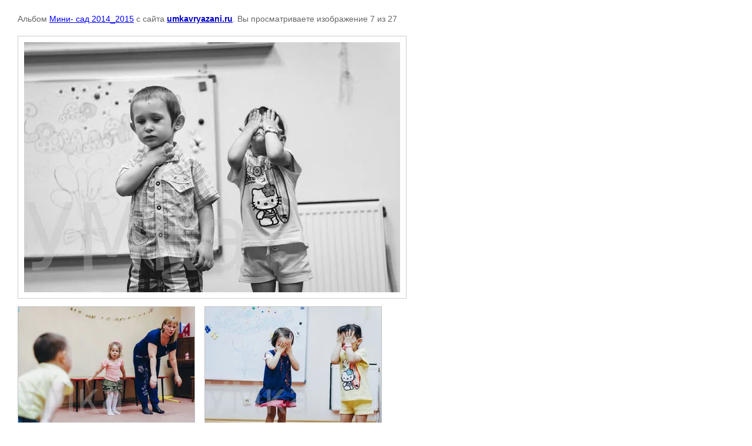

--- FILE ---
content_type: text/html; charset=utf-8
request_url: http://umkavryazani.ru/nashi-fotografii?mode=photo&photo_id=605765206
body_size: 1560
content:

			
		
		
	

	

	
	<!DOCTYPE html>
	<html>
	<head>
		<title></title>
		<meta name="description" content="">
		<meta name="keywords" content="">
		<meta name="robots" content="all"/>
		<meta name="revisit-after" content="31 days">
		<meta http-equiv="Content-Type" content="text/html; charset=UTF-8">
		<meta name="viewport" content="width=device-width, initial-scale=1.0, maximum-scale=1.0, user-scalable=no">
		<style type="text/css">
			
			body, td, div { font-size:14px; font-family:arial; background-color: white; margin: 0px 0px; } 
			p { color: #666; } 
			body { padding: 10px 30px; } 
			a { color: blue; }
			a.back { font-weight: bold; color: #0000cc; text-decoration: underline; } 
			img { border: 1px solid #c0c0c0; } 
			div { width: auto/*700px*/; display: inline-block; max-width: 100%;}
			h1 { font-size: 32px; } 
			.gallery2_album_photo_nav {margin: 10px 0;}
			.gallery2_album_photo_nav a{display: inline-block;}
			.gallery2MediumImage {padding: 10px; border: 1px solid #ccc; box-sizing: border-box; height: auto; max-width: 100%;}
			
		</style>
	 </head>
	 <body>
	 		 			<p>
			Альбом <a href="/nashi-fotografii?mode=album&album_id=81772701" name="gallery">Мини- сад 2014_2015</a> с сайта <a class="back" href="http://umkavryazani.ru/">umkavryazani.ru</a>.
			Вы просматриваете изображение 7 из 27
		</p>
		<h1></h1>
				<div>
		<img alt="" src="/thumb/2/yE6JTXH-e_sbFLxcqRG9eg/640r480/d/photo032.jpg" class="gallery2MediumImage" />
		</div><br>
		<div class="gallery2_album_photo_nav">
				<a href="/nashi-fotografii?mode=photo&photo_id=605765406">
			<img src="/thumb/2/EzxWExeMoGfHquUn7FFyIQ/300r300/d/photo041.jpg" /><br />
			Предыдущее
		</a>
				&nbsp;&nbsp;
				<a href="/nashi-fotografii?mode=photo&photo_id=605765006">
			<img src="/thumb/2/bywgw8Yx0FKJwl8zbAOudA/300r300/d/photo029.jpg" /><br />
			Следующее
		</a>
				</div>
		<p>&copy; umkavryazani.ru</p>
		<br clear="all">
		
<!--__INFO2026-01-27 00:57:46INFO__-->

	
<!-- assets.bottom -->
<!-- </noscript></script></style> -->
<script src="/my/s3/js/site.min.js?1769515702" ></script>
<script src="/my/s3/js/site/defender.min.js?1769515702" ></script>
<script src="https://cp.onicon.ru/loader/545a23b472d22c453d0002da.js" data-auto async></script>
<script >/*<![CDATA[*/
var megacounter_key="47c8081c4ed724a79db0ca4c36257a79";
(function(d){
    var s = d.createElement("script");
    s.src = "//counter.megagroup.ru/loader.js?"+new Date().getTime();
    s.async = true;
    d.getElementsByTagName("head")[0].appendChild(s);
})(document);
/*]]>*/</script>
<script >/*<![CDATA[*/
$ite.start({"sid":219916,"vid":220681,"aid":15260,"stid":1,"cp":21,"active":true,"domain":"umkavryazani.ru","lang":"ru","trusted":false,"debug":false,"captcha":3});
/*]]>*/</script>
<!-- /assets.bottom -->
</body>
	</html>


--- FILE ---
content_type: text/javascript
request_url: http://counter.megagroup.ru/47c8081c4ed724a79db0ca4c36257a79.js?r=&s=1280*720*24&u=http%3A%2F%2Fumkavryazani.ru%2Fnashi-fotografii%3Fmode%3Dphoto%26photo_id%3D605765206&t=&fv=0,0&en=1&rld=0&fr=0&callback=_sntnl1769534359504&1769534359504
body_size: 196
content:
//:1
_sntnl1769534359504({date:"Tue, 27 Jan 2026 17:19:19 GMT", res:"1"})